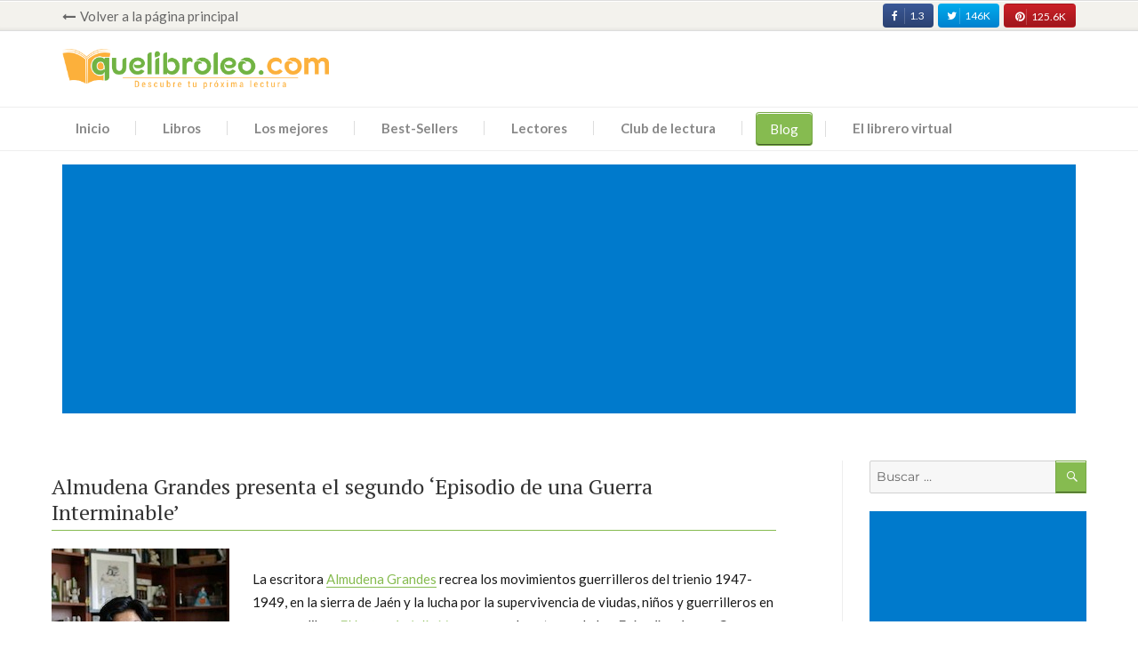

--- FILE ---
content_type: text/html; charset=utf-8
request_url: https://www.google.com/recaptcha/api2/aframe
body_size: 152
content:
<!DOCTYPE HTML><html><head><meta http-equiv="content-type" content="text/html; charset=UTF-8"></head><body><script nonce="F4JgnKamNWnwmjhTtYFZJg">/** Anti-fraud and anti-abuse applications only. See google.com/recaptcha */ try{var clients={'sodar':'https://pagead2.googlesyndication.com/pagead/sodar?'};window.addEventListener("message",function(a){try{if(a.source===window.parent){var b=JSON.parse(a.data);var c=clients[b['id']];if(c){var d=document.createElement('img');d.src=c+b['params']+'&rc='+(localStorage.getItem("rc::a")?sessionStorage.getItem("rc::b"):"");window.document.body.appendChild(d);sessionStorage.setItem("rc::e",parseInt(sessionStorage.getItem("rc::e")||0)+1);localStorage.setItem("rc::h",'1769044292846');}}}catch(b){}});window.parent.postMessage("_grecaptcha_ready", "*");}catch(b){}</script></body></html>

--- FILE ---
content_type: text/css
request_url: https://quelibroleo.com/noticias/wp-content/themes/twentysixteen-child/style.css?ver=20250415
body_size: 3720
content:
/*

 Theme Name:   Twenty Sixteen Child

 Theme URI:    http://example.com/twenty-sixteen-child/

 Description:  Twenty Sixteen Child Theme

 Author:       John Doe

 Author URI:   http://example.com

 Template:     twentysixteen

 Version:      1.0.0

 License:      GNU General Public License v2 or later

 License URI:  http://www.gnu.org/licenses/gpl-2.0.html

 Tags:         light, dark, two-columns, right-sidebar, responsive-layout, accessibility-ready

 Text Domain:  twenty-sixteen-child

*/

@import url("https://fonts.googleapis.com/css?family=Lato:400,700|PT+Serif:400,700");

@media screen and (min-width: 56.875em){
.sidebar {
    float: right;
    margin-left: 75%;
    padding: 0;
    width: 25%;
    max-width: 275px;
    border-left: 1px solid #eee;
    padding-left: 30px;
	}
}


* {

  margin: 0;

  padding: 0; }



.widget {

  font-size: 15px; }



a {

  color: #86BB50; }



.facebook {

  background-color: #2b4170;

  /* fallback color */

  background: -moz-linear-gradient(top, #3b5998, #2b4170);

  background: -ms-linear-gradient(top, #3b5998, #2b4170);

  background: -webkit-linear-gradient(top, #3b5998, #2b4170);

  color: white; }

  .facebook:active {

    background-color: #2b4170;

    /* fallback color */

    background: -moz-linear-gradient(top, #3b5998, #2b4170);

    background: -ms-linear-gradient(top, #3b5998, #2b4170);

    background: -webkit-linear-gradient(top, #3b5998, #2b4170); }



.twitter {

  background-color: #0081ce;

  /* fallback color */

  background: -moz-linear-gradient(top, #00aced, #0081ce);

  background: -ms-linear-gradient(top, #00aced, #0081ce);

  background: -webkit-linear-gradient(top, #00aced, #0081ce);

  color: white; }

  .twitter:active {

    background-color: #0081ce;

    /* fallback color */

    background: -moz-linear-gradient(top, #00aced, #0081ce);

    background: -ms-linear-gradient(top, #00aced, #0081ce);

    background: -webkit-linear-gradient(top, #00aced, #0081ce); }



.google {

  background-color: #c33219;

  /* fallback color */

  background: -moz-linear-gradient(top, #e64522, #c33219);

  background: -ms-linear-gradient(top, #e64522, #c33219);

  background: -webkit-linear-gradient(top, #e64522, #c33219);

  color: white; }

  .google:active {

    background-color: #c33219;

    /* fallback color */

    background: -moz-linear-gradient(top, #e64522, #c33219);

    background: -ms-linear-gradient(top, #e64522, #c33219);

    background: -webkit-linear-gradient(top, #e64522, #c33219); }



.pinterest, .pin-it-button {

  display: inline-block;

  font-weight: 400;

  line-height: 1.25;

  text-align: center;

  white-space: nowrap;

  vertical-align: middle;

  -webkit-user-select: none;

  -moz-user-select: none;

  -ms-user-select: none;

  user-select: none;

  border: 1px solid transparent;

  padding: .5rem 1rem;

  font-size: 1rem;

  border-radius: .25rem;

  -webkit-transition: all .2s ease-in-out;

  -o-transition: all .2s ease-in-out;

  transition: all .2s ease-in-out;

  background-color: #a0171c;

  /* fallback color */

  background: -moz-linear-gradient(top, #cb2027, #a0171c);

  background: -ms-linear-gradient(top, #cb2027, #a0171c);

  background: -webkit-linear-gradient(top, #cb2027, #a0171c);

  color: white; }

  .pinterest:active, .pin-it-button:active {

    background-color: #a0171c;

    /* fallback color */

    background: -moz-linear-gradient(top, #cb2027, #a0171c);

    background: -ms-linear-gradient(top, #cb2027, #a0171c);

    background: -webkit-linear-gradient(top, #cb2027, #a0171c); }



body {

  background-color: #fff;

  font-family: 'Lato', sans-serif;

  font-size: 15px; }

  body:before {

    display: none !important; }

  body > header {

    width: 100%;

    background: white;

    z-index: 99999;

    position: relative; }

    body > header div.top {

      width: 100%;

      height: 35px;

      background: #F3F2ED;

      border: 1px solid #ddd;

      box-shadow: inset 0px 1px 0px 0px white, inset 0px -5px 5px -5px rgba(0, 0, 0, 0.1);

      border-left: 0;

      border-right: 0;

      line-height: 35px;

      font-size: 15px; }

      body > header div.top div.user a {

        padding-right: 10px;

        margin-right: 10px;

        border-right: 1px solid #ccc;

        color: #666;

        cursor: pointer;}

        body > header div.top div.user a:last-of-type {

          border: 0; }

        body > header div.top div.user a i {

          padding-right: 5px; }

        body > header div.top div.user a img {

          height: 35px;

          width: 35px;

          -o-object-fit: cover;

          object-fit: cover;

          border-radius: 50%;

          padding: 4px;

          vertical-align: top;

          margin-right: 5px; }

      body > header div.top div.links > div {

        padding: 5px 10px;

        height: 27px;

        border-radius: 4px;

        float: left;

        position: relative;

        top: -1px;

        margin-left: 5px; }

      body > header div.top div.links a {

        float: left;

        line-height: 18px;

        font-size: 12px;

        color: white;

        text-decoration: none; }

        body > header div.top div.links a img {

          height: 35px;

          vertical-align: bottom;

          padding: 5px; }

        body > header div.top div.links a i:first-of-type {

          color: white;

          width: 15px;

          float: left;

          margin-right: 5px;

          border-right: 1px solid rgba(255, 255, 255, 0.2);

          line-height: 18px; }

        body > header div.top div.links a i:last-of-type {

          padding: 0;

          padding-left: 5px;

          display: none; }

    body > header div.flex {

      display: -webkit-box;

      display: -moz-box;

      display: box;

      display: -webkit-flex;

      display: -moz-flex;

      display: -ms-flexbox;

      display: flex;

      -webkit-box-pack: justify;

      -moz-box-pack: justify;

      box-pack: justify;

      -webkit-justify-content: space-between;

      -moz-justify-content: space-between;

      -ms-justify-content: space-between;

      -o-justify-content: space-between;

      justify-content: space-between;

      -ms-flex-pack: justify;

      -webkit-box-align: center;

      -moz-box-align: center;

      box-align: center;

      -webkit-align-items: center;

      -moz-align-items: center;

      -ms-align-items: center;

      -o-align-items: center;

      align-items: center;

      -ms-flex-align: center; }

    body > header div[class*='container'] {

      height: auto; }

    body > header div.logo img {

      width: 300px;

      margin: 20px 0px; }

    body > header div.menu {

      width: 100%;

      background: #ffffff;

      border-top: 1px solid #eee;

      border-bottom: 1px solid #eee; }

      body > header div.menu nav {

        float: left; }

        body > header div.menu nav > ul {

          float: left;

          margin: 0;

          padding: 0;

          list-style: none; }

          body > header div.menu nav > ul > li {

            padding: 5px 15px; }

            body > header div.menu nav > ul > li:after {

              content: "";

              width: 1px;

              background: #ddd;

              position: absolute;

              right: 0;

              top: 15px;

              bottom: 15px; }

            body > header div.menu nav > ul > li:last-child:after {

              display: none; }

          body > header div.menu nav > ul li {

            float: left;

            position: relative; }

            body > header div.menu nav > ul li.active > a {

              background: #86BB50;

              color: white;

              border-radius: 4px;

              border: 1px solid rgba(0, 0, 0, 0.1);

              box-shadow: inset 0px -1px 0px 0px rgba(0, 0, 0, 0.5), inset 0px 1px 0px 0px;

              font-weight: 400; }

              body > header div.menu nav > ul li.active > a:hover {

                background: #86BB50;

                color: white;

                border: 1px solid rgba(0, 0, 0, 0.1); }

            body > header div.menu nav > ul li:hover > ul.submenu {

              visibility: visible;

              opacity: 1; }

            body > header div.menu nav > ul li a {

              float: left;

              text-align: left;

              color: #888;

              padding: 5px 15px;

              font-weight: 600; }

              body > header div.menu nav > ul li a:hover {

                color: #444; }

        body > header div.menu nav ul.submenu {

          position: absolute;

          top: 40px;

          width: 300px;

          left: 15px;

          list-style: none;

          visibility: hidden;

          opacity: 0;

          padding-top: 15px; }

          body > header div.menu nav ul.submenu:after {

            content: '';

            position: absolute;

            border-style: solid;

            border-width: 0 10px 10px;

            border-color: #FFFFFF transparent;

            display: block;

            width: 0;

            z-index: 1;

            margin-left: -15px;

            top: 5px;

            left: 30px; }

          body > header div.menu nav ul.submenu li {

            background: #fff;

            float: left;

            width: 100%;

            padding: 0 15px;

            line-height: 40px; }

            body > header div.menu nav ul.submenu li:first-of-type {

              padding-top: 15px; }

            body > header div.menu nav ul.submenu li:last-of-type {

              padding-bottom: 15px; }

            body > header div.menu nav ul.submenu li a {

              float: left;

              width: 100%; }

    body > header + #page {

      margin-top: 30px; }



.site {

  margin: 0; }



.custom-logo {

  width: 300px;

  max-width: 100%; }



.entry-title, .comments-title, .comment-reply-title {

  text-align: left;

  border: 0;

  padding: 0 !important;

  margin: 15px 0px !important;

  padding-bottom: 5px !important;

  color: #333;

  font-family: 'PT Serif', serif;

  border-bottom: 1px solid #86BB50;

  font-weight: 300;

  font-size: 24px; }

  .entry-title a, .comments-title a, .comment-reply-title a {

    text-decoration: none !important;

    color: inherit !important; }



select#archives-dropdown-2 {

  width: 100%;

  padding: 10px;

  font-size: 13px;

  font-family: inherit; }



.post-thumbnail, .screen-reader-text, .entry-footer > span:not(:last-child):after, .logged-in-as, nav.navigation.post-navigation {

  display: none; }



.entry-content {

  width: 100% !important;

  float: left !important; }



.entry-footer {

  width: 100% !important;

  font-size: 14px;

  font-family: inherit;

  margin-top: 30px !important;

  background: #f5f5f5;

  padding: 10px;

  overflow: hidden; }

  .entry-footer > span {

    display: block; }



.more-link {

  display: block;

  font-weight: 400;

  line-height: 1.25;

  white-space: nowrap;

  vertical-align: middle;

  -webkit-user-select: none;

  -moz-user-select: none;

  -ms-user-select: none;

  user-select: none;

  padding: .5rem 1rem;

  -webkit-transition: all .2s ease-in-out;

  -o-transition: all .2s ease-in-out;

  transition: all .2s ease-in-out;

  background: #86BB50 !important;

  color: white !important;

  border-radius: 4px;

  border: 1px solid rgba(0, 0, 0, 0.1);

  box-shadow: inset 0px -1px 0px 0px rgba(0, 0, 0, 0.5), inset 0px 1px 0px 0px !important;

  font-size: 16px;

  text-decoration: none !important;

  margin: 10px auto;

  max-width: 220px;

  text-align: center;

  overflow: hidden; }

  .more-link:focus {

    box-shadow: inset 0px 10px 10px -5px rgba(0, 0, 0, 0.2) !important; }



span.byline {

  width: 150px;

  text-align: center;

  float: left;

  margin-right: 15px; }

  span.byline .avatar {

    margin: auto !important;

    margin-bottom: 15px !important; }



input[type="date"]:focus, input[type="time"]:focus, input[type="datetime-local"]:focus, input[type="week"]:focus, input[type="month"]:focus, input[type="text"]:focus, input[type="email"]:focus, input[type="url"]:focus, input[type="password"]:focus, input[type="search"]:focus, input[type="tel"]:focus, input[type="number"]:focus, textarea:focus {

  border-color: #86BB50; }



span.edit-link {

  position: absolute;

  right: 15px;

  bottom: 15px; }



a.url.fn.n, .comment-reply-link {

  background: #F3F2ED;

  border: 1px solid #ddd !important;

  outline: 0 !important;

  box-shadow: inset 0px 1px 0px 0px white, inset 0px -5px 5px -5px rgba(0, 0, 0, 0.1);

  color: #666 !important;

  font-size: 14px;

  padding: 5px 15px;

  display: inline-block;

  margin-top: 10px;

  text-transform: capitalize;

  border-radius: 3px;

  font-weight: 300; }



footer.site-footer {

  display: none; }



header.page-header {

  display: none; }

section.widget ul{
	margin: 0;
    font-size: 14px;
}

section.widget {

  width: 100%;

  background: #F3F2ED;

	padding: 0px 0px;
	margin-bottom: 15px;

  border: 1px solid #ddd;

  box-shadow: inset 0px 1px 0px 0px white, inset 0px -5px 5px -5px rgba(0, 0, 0, 0.1); }

  section.widget > h2 {

    margin: 0 !important;

    font-size: 15px !important;

    text-transform: uppercase !important;

    color: #888;

    font-family: "Lato", sans-serif !important;

    text-align: left;

    font-weight: 600;

    border-bottom: 1px solid #86bb50!important;

    padding-bottom: 10px !important;

    margin-bottom: 15px !important;

    letter-spacing: 0 !important; }

section ul {

  list-style: none; }

  section ul li {

    width: 100%;

    padding-bottom: 10px;

    display: block; }

    section ul li span {

      font-weight: bold; }

    section ul li a {

      color: #888; }



label {

  width: 100%;

  font-family: inherit !important;

  font-size: 14px !important;

  letter-spacing: 0 !important; }



button.search-submit, input.submit {

  background: #86BB50 !important;

  color: white !important;

  border: 1px solid rgba(0, 0, 0, 0.1) !important;

  box-shadow: inset 0px -1px 0px 0px rgba(0, 0, 0, 0.5), inset 0px 1px 0px 0px !important;

  font-weight: 400 !important;

  position: absolute;

  bottom: 5px;

  border-radius: 0; }



input.submit {

  position: relative !important; }



input.search-field {

  font-size: 14px;

  font-weight: 300;

  font-family: inherit;

  width: 100%; }



/*# sourceMappingURL=style.css.map */

section.widget{
	background: transparent;
	border: 0;
	box-shadow: none;
}

	.page-numbers:not(.prev):not(.next){
		display: none;
	}

	.pagination{
		border:  0;
	}
	.pagination::before, .pagination::after{
		background-color: #86bb50!important;
	}

	.pagination .prev, .pagination .next{
		background-color: #86bb50!important;
		text-decoration: none!important;
		border: 1px solid rgba(0, 0, 0, 0.1);
		box-shadow: inset 0px -1px 0px 0px rgba(0, 0, 0, 0.5), inset 0px 1px 0px 0px !important;
	}


@media(max-width: 992px){
	div.links{
		display: none;
	}
	header .logo{
		width: 100%;
		text-align: center;
	}
	header .logo img{
		max-width: 250px;
		margin: 15px 0;
	}

	header .menu {
		position: fixed;
		top: 0;
		bottom: 0;
		z-index: 98;
	}

	header div.menu nav {
		margin-top: 60px;
		width: 100%;
		text-align: center;
	}

	header div.menu nav >ul{
		display: inline-block;
		margin: auto;
		float: none;
	}

	header div.menu nav > ul > li> a{
		float: none;
	}
	header div.menu nav > ul > li> ul.submenu{
		position: static;
		width: 100%;
		opacity: 1;
		visibility: visible;
		text-align: center;
		padding: 0;
		overflow: hidden;
		display: none;
	}

	header div.menu nav > ul > li> ul.submenu>li{
		background: #86BB50;
		line-height: 30px;
	}

	header div.menu nav > ul > li> ul.submenu>li>a{
		text-align: center;
		color: white;
		padding: 0;
	}

	header div.menu {
		display: none;
	}

	.entry-title{
		text-align: center!important;
	}

	.entry-header{
		margin: 0;
		padding: 0 30px;
	}

	.entry-content{
		margin: 0!important;
		text-align: center;
		padding: 0 30px;
		margin-bottom: 15px!important;
	}

	.entry-content img{
		display: block;
		float: none!important;
		margin: auto!important;
		margin-bottom: 15px!important;
	}

	.entry-footer{
		margin: 0 30px!important;
		width: auto!important;
		padding: 15px!important;
	}

	.site-content{
		display: -ms-flexbox;
	    display: -webkit-flex;
	    display: flex;
	    -webkit-flex-direction: row;
	    -ms-flex-direction: row;
	    flex-direction: row;
	    -webkit-flex-wrap: wrap-reverse;
	    -ms-flex-wrap: wrap-reverse;
	    flex-wrap: wrap-reverse;
	}

	.site-content #primary{
		width: 100%;
	}

	.site-content #secondary{
		width: 100%;
		margin-bottom: 0px;
		padding: 0 30px;
	}

	.widget_recent_comments,.widget_recent_entries,.widget_archive,.widget_categories{
		display: none;
	}

	a.url.fn.n, .comment-reply-link{
		display: block;
		max-width: 140px;
		margin: auto;
	}

	.entry-footer .avatar{
		width: 35px;
		height: 35px;
	}

	.comment-metadata,.comment-notes, .comment-awaiting-moderation, .logged-in-as, .form-allowed-tags{
		font-size: 14px;
	}

	.reply a {
	    float: right;
	    max-width: none;
	    margin-top: 15px;
	}

	.form-submit #submit{
		font-size: 14px!important;
	}

	.comment-form{
		padding-top: 0;
	}

	.comment-list>li:first-child>article{
		border: 0!important;
	}

	.entry-summary{
		margin: 0;
		padding: 0 30px;
	}

	.comments-area{
		margin: 0 30px;
	}
}